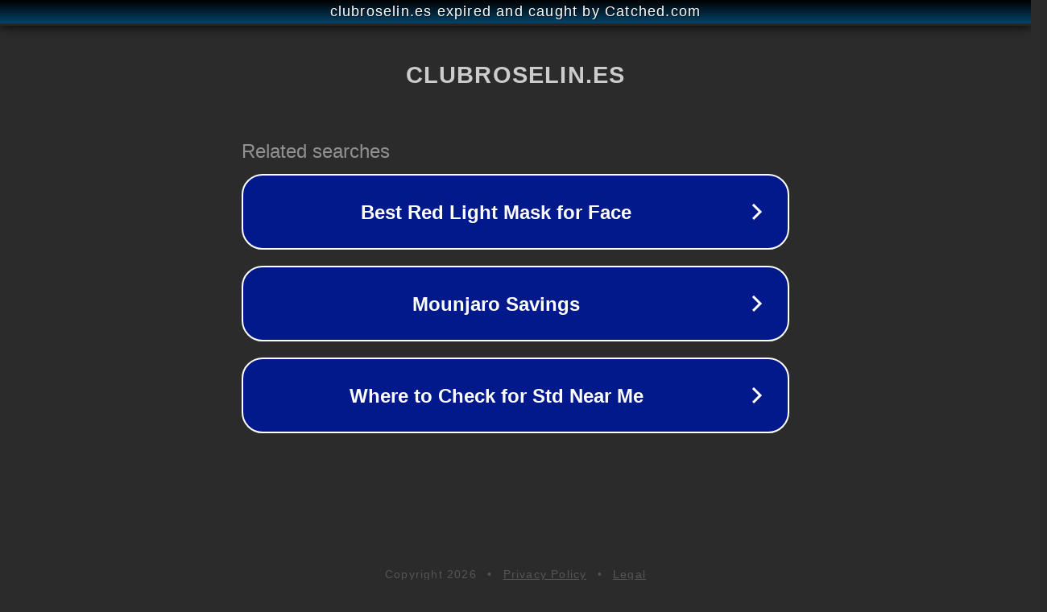

--- FILE ---
content_type: text/html; charset=utf-8
request_url: https://clubroselin.es/retos-y-dudas-sobre-bicimad-gratuidad-futuro-y-costos-en-2024/
body_size: 1126
content:
<!doctype html>
<html data-adblockkey="MFwwDQYJKoZIhvcNAQEBBQADSwAwSAJBANDrp2lz7AOmADaN8tA50LsWcjLFyQFcb/P2Txc58oYOeILb3vBw7J6f4pamkAQVSQuqYsKx3YzdUHCvbVZvFUsCAwEAAQ==_olCuFS0Keq/bsDvQzYc5goWaiIj8I00gk35NoBJM2b97XCuFJIRkZ8Dre3a2AE6s/pyaQxyUKilO34k0E4dE3Q==" lang="en" style="background: #2B2B2B;">
<head>
    <meta charset="utf-8">
    <meta name="viewport" content="width=device-width, initial-scale=1">
    <link rel="icon" href="[data-uri]">
    <link rel="preconnect" href="https://www.google.com" crossorigin>
</head>
<body>
<div id="target" style="opacity: 0"></div>
<script>window.park = "[base64]";</script>
<script src="/btbsmpQnH.js"></script>
</body>
</html>
